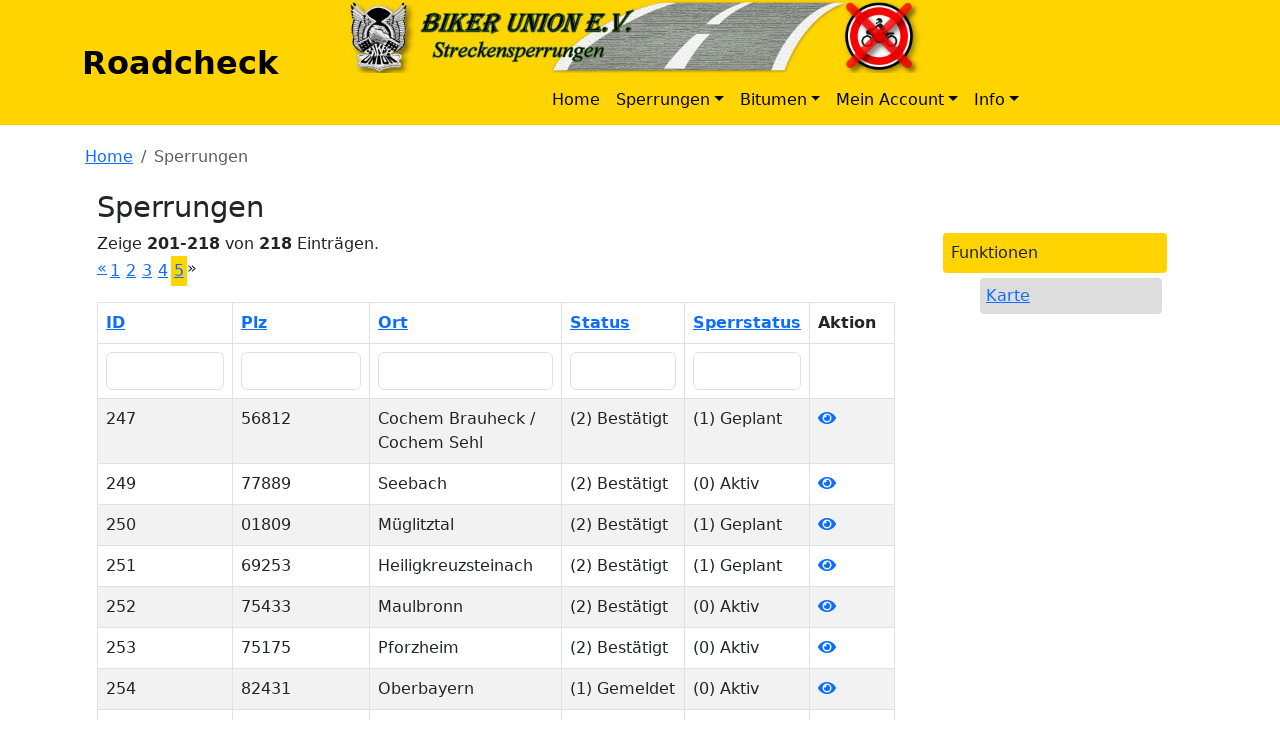

--- FILE ---
content_type: text/html; charset=UTF-8
request_url: http://www.bikerunion.de/roadcheck/index.php?r=blockings%2Findex&page=11
body_size: 3408
content:
<!DOCTYPE html>
<html lang="de-DE" class="h-100">
<head>
    <title>Sperrungen</title>
    <!--
    <script async defer src="https://maps.googleapis.com/maps/api/js?key=AIzaSyBMIdF4UV55FrZ1MQFuk-bLuCwN6ex-hco"></script>
    -->
    <script>
        var geocoder;
        var map;

        function initialize() {

        }
    </script>

    <meta name="csrf-param" content="_csrf">
<meta name="csrf-token" content="gaxThcJmPi5HA0-_j_FksL3rgOStEtgk4349tOl6fk_yzj7ImxJ2WiEyCerQxhPl077Ok8V0nmmaN3_TpQBHBw==">

<meta charset="UTF-8">
<meta name="viewport" content="width=device-width, initial-scale=1, shrink-to-fit=no">
<meta name="description" content="">
<meta name="keywords" content="">
<link type="image/x-icon" href="/roadcheck/favicon.ico" rel="icon">
<link href="/roadcheck/assets/88d20534/dist/css/bootstrap.css" rel="stylesheet">
<link href="/roadcheck/css/site.css" rel="stylesheet"></head>
<body class="d-flex flex-column h-100">

<header id="header">
    <nav id="w1" class="navbar-expand-md navbar-inverse bg-bu fixed-top navbar">
<div class="container">
<a class="navbar-brand" href="/roadcheck/">Roadcheck</a>
<button type="button" class="navbar-toggler" data-bs-toggle="collapse" data-bs-target="#w1-collapse" aria-controls="w1-collapse" aria-expanded="false" aria-label="Navigation anzeigen / verstecken"><span class="navbar-toggler-icon"></span></button>
<div id="w1-collapse" class="collapse navbar-collapse">
<ul id="w2" class="navbar-nav navbar-right nav"><li class="nav-item"><a class="nav-link" href="/roadcheck/index.php?r=site%2Findex">Home</a></li>
<li class="dropdown nav-item"><a class="dropdown-toggle nav-link" href="#" data-bs-toggle="dropdown" role="button" aria-expanded="false">Sperrungen</a><div id="w3" class="dropdown-menu"><a class="dropdown-item" href="/roadcheck/index.php?r=blockings">Liste</a>
<a class="dropdown-item" href="/roadcheck/index.php?r=blockings%2Findex-map">Karte</a>
<a class="dropdown-item" href="/roadcheck/index.php?r=blockings%2Flast-changes">Letzte Änderungen</a></div></li>
<li class="dropdown nav-item"><a class="dropdown-toggle nav-link" href="#" data-bs-toggle="dropdown" role="button" aria-expanded="false">Bitumen</a><div id="w4" class="dropdown-menu"><a class="dropdown-item" href="/roadcheck/index.php?r=damages">Liste</a>
<a class="dropdown-item" href="/roadcheck/index.php?r=damages%2Findex-map">Karte</a>
<a class="dropdown-item" href="/roadcheck/index.php?r=damages%2Flast-changes">Letzte Änderungen</a></div></li>
<li class="dropdown nav-item"><a class="dropdown-toggle nav-link" href="#" data-bs-toggle="dropdown" role="button" aria-expanded="false">Mein Account</a><div id="w5" class="dropdown-menu"><a class="dropdown-item" href="/roadcheck/index.php?r=user-management%2Fauth%2Flogin">Login</a>
<a class="dropdown-item" href="/roadcheck/index.php?r=user-management%2Fauth%2Fregistration">Registrierung</a>
<a class="dropdown-item" href="/roadcheck/index.php?r=user-management%2Fauth%2Fpassword-recovery">Neues Passwort anfordern</a></div></li>
<li class="dropdown nav-item"><a class="dropdown-toggle nav-link" href="#" data-bs-toggle="dropdown" role="button" aria-expanded="false">Info</a><div id="w6" class="dropdown-menu"><a class="dropdown-item" href="/roadcheck/index.php?r=site%2Fabout">Über</a>
<a class="dropdown-item" href="/roadcheck/index.php?r=site%2Fcontact">Kontakt</a>
<a class="dropdown-item" href="/roadcheck/index.php?r=site%2Fimpressum">Impressum</a>
<a class="dropdown-item" href="/roadcheck/index.php?r=site%2Fdatenschutz">Datenschutz</a></div></li></ul></div>
</div>
</nav></header>

<main id="main" class="flex-shrink-0" role="main">
    <div class="container">
        <div class="breadcrumbs">
            <nav aria-label="breadcrumb"><ol id="w7" class="breadcrumb"><li class="breadcrumb-item"><a href="/roadcheck/">Home</a></li>
<li class="breadcrumb-item active" aria-current="page">Sperrungen</li>
</ol></nav>        </div>
        
<div class="container">
    <div class="span-19">
        <div id="content">
        <div class="blockings-index">

    <h1>Sperrungen</h1>
    
    <div id="w0" class="grid-view"><div class="summary">Zeige <b>201-218</b> von <b>218</b> Einträgen.</div><ul class="pagination"><li class="pager-prev"><a href="/roadcheck/index.php?r=blockings%2Findex&amp;page=4&amp;per-page=50" data-page="3">&laquo;</a></li>
<li class="pager-page"><a href="/roadcheck/index.php?r=blockings%2Findex&amp;page=1&amp;per-page=50" data-page="0">1</a></li>
<li class="pager-page"><a href="/roadcheck/index.php?r=blockings%2Findex&amp;page=2&amp;per-page=50" data-page="1">2</a></li>
<li class="pager-page"><a href="/roadcheck/index.php?r=blockings%2Findex&amp;page=3&amp;per-page=50" data-page="2">3</a></li>
<li class="pager-page"><a href="/roadcheck/index.php?r=blockings%2Findex&amp;page=4&amp;per-page=50" data-page="3">4</a></li>
<li class="pager-page pager-active"><a href="/roadcheck/index.php?r=blockings%2Findex&amp;page=5&amp;per-page=50" data-page="4">5</a></li>
<li class="pager-next disabled"><span>&raquo;</span></li></ul><table class="table table-striped table-bordered"><thead>
<tr><th><a href="/roadcheck/index.php?r=blockings%2Findex&amp;page=11&amp;sort=id" data-sort="id">ID</a></th><th><a href="/roadcheck/index.php?r=blockings%2Findex&amp;page=11&amp;sort=plz" data-sort="plz">Plz</a></th><th><a href="/roadcheck/index.php?r=blockings%2Findex&amp;page=11&amp;sort=ort" data-sort="ort">Ort</a></th><th><a href="/roadcheck/index.php?r=blockings%2Findex&amp;page=11&amp;sort=state" data-sort="state">Status</a></th><th><a href="/roadcheck/index.php?r=blockings%2Findex&amp;page=11&amp;sort=blockingstate" data-sort="blockingstate">Sperrstatus</a></th><th class="action-column">Aktion</th></tr><tr id="w0-filters" class="filters"><td><input type="text" class="form-control" name="BlockingsSearch[id]"></td><td><input type="text" class="form-control" name="BlockingsSearch[plz]"></td><td><input type="text" class="form-control" name="BlockingsSearch[ort]"></td><td><input type="text" class="form-control" name="BlockingsSearch[state]"></td><td><input type="text" class="form-control" name="BlockingsSearch[blockingstate]"></td><td>&nbsp;</td></tr>
</thead>
<tbody>
<tr data-key="247"><td>247</td><td>56812</td><td>Cochem Brauheck / Cochem Sehl</td><td>(2) Bestätigt</td><td>(1) Geplant</td><td><a href="/roadcheck/index.php?r=blockings%2Fview&amp;id=247" title="Anzeigen" aria-label="Anzeigen" data-pjax="0"><svg aria-hidden="true" style="display:inline-block;font-size:inherit;height:1em;overflow:visible;vertical-align:-.125em;width:1.125em" xmlns="http://www.w3.org/2000/svg" viewBox="0 0 576 512"><path fill="currentColor" d="M573 241C518 136 411 64 288 64S58 136 3 241a32 32 0 000 30c55 105 162 177 285 177s230-72 285-177a32 32 0 000-30zM288 400a144 144 0 11144-144 144 144 0 01-144 144zm0-240a95 95 0 00-25 4 48 48 0 01-67 67 96 96 0 1092-71z"/></svg></a>  </td></tr>
<tr data-key="249"><td>249</td><td>77889</td><td>Seebach</td><td>(2) Bestätigt</td><td>(0) Aktiv</td><td><a href="/roadcheck/index.php?r=blockings%2Fview&amp;id=249" title="Anzeigen" aria-label="Anzeigen" data-pjax="0"><svg aria-hidden="true" style="display:inline-block;font-size:inherit;height:1em;overflow:visible;vertical-align:-.125em;width:1.125em" xmlns="http://www.w3.org/2000/svg" viewBox="0 0 576 512"><path fill="currentColor" d="M573 241C518 136 411 64 288 64S58 136 3 241a32 32 0 000 30c55 105 162 177 285 177s230-72 285-177a32 32 0 000-30zM288 400a144 144 0 11144-144 144 144 0 01-144 144zm0-240a95 95 0 00-25 4 48 48 0 01-67 67 96 96 0 1092-71z"/></svg></a>  </td></tr>
<tr data-key="250"><td>250</td><td>01809</td><td>Müglitztal</td><td>(2) Bestätigt</td><td>(1) Geplant</td><td><a href="/roadcheck/index.php?r=blockings%2Fview&amp;id=250" title="Anzeigen" aria-label="Anzeigen" data-pjax="0"><svg aria-hidden="true" style="display:inline-block;font-size:inherit;height:1em;overflow:visible;vertical-align:-.125em;width:1.125em" xmlns="http://www.w3.org/2000/svg" viewBox="0 0 576 512"><path fill="currentColor" d="M573 241C518 136 411 64 288 64S58 136 3 241a32 32 0 000 30c55 105 162 177 285 177s230-72 285-177a32 32 0 000-30zM288 400a144 144 0 11144-144 144 144 0 01-144 144zm0-240a95 95 0 00-25 4 48 48 0 01-67 67 96 96 0 1092-71z"/></svg></a>  </td></tr>
<tr data-key="251"><td>251</td><td>69253</td><td>Heiligkreuzsteinach</td><td>(2) Bestätigt</td><td>(1) Geplant</td><td><a href="/roadcheck/index.php?r=blockings%2Fview&amp;id=251" title="Anzeigen" aria-label="Anzeigen" data-pjax="0"><svg aria-hidden="true" style="display:inline-block;font-size:inherit;height:1em;overflow:visible;vertical-align:-.125em;width:1.125em" xmlns="http://www.w3.org/2000/svg" viewBox="0 0 576 512"><path fill="currentColor" d="M573 241C518 136 411 64 288 64S58 136 3 241a32 32 0 000 30c55 105 162 177 285 177s230-72 285-177a32 32 0 000-30zM288 400a144 144 0 11144-144 144 144 0 01-144 144zm0-240a95 95 0 00-25 4 48 48 0 01-67 67 96 96 0 1092-71z"/></svg></a>  </td></tr>
<tr data-key="252"><td>252</td><td>75433</td><td>Maulbronn</td><td>(2) Bestätigt</td><td>(0) Aktiv</td><td><a href="/roadcheck/index.php?r=blockings%2Fview&amp;id=252" title="Anzeigen" aria-label="Anzeigen" data-pjax="0"><svg aria-hidden="true" style="display:inline-block;font-size:inherit;height:1em;overflow:visible;vertical-align:-.125em;width:1.125em" xmlns="http://www.w3.org/2000/svg" viewBox="0 0 576 512"><path fill="currentColor" d="M573 241C518 136 411 64 288 64S58 136 3 241a32 32 0 000 30c55 105 162 177 285 177s230-72 285-177a32 32 0 000-30zM288 400a144 144 0 11144-144 144 144 0 01-144 144zm0-240a95 95 0 00-25 4 48 48 0 01-67 67 96 96 0 1092-71z"/></svg></a>  </td></tr>
<tr data-key="253"><td>253</td><td>75175</td><td>Pforzheim</td><td>(2) Bestätigt</td><td>(0) Aktiv</td><td><a href="/roadcheck/index.php?r=blockings%2Fview&amp;id=253" title="Anzeigen" aria-label="Anzeigen" data-pjax="0"><svg aria-hidden="true" style="display:inline-block;font-size:inherit;height:1em;overflow:visible;vertical-align:-.125em;width:1.125em" xmlns="http://www.w3.org/2000/svg" viewBox="0 0 576 512"><path fill="currentColor" d="M573 241C518 136 411 64 288 64S58 136 3 241a32 32 0 000 30c55 105 162 177 285 177s230-72 285-177a32 32 0 000-30zM288 400a144 144 0 11144-144 144 144 0 01-144 144zm0-240a95 95 0 00-25 4 48 48 0 01-67 67 96 96 0 1092-71z"/></svg></a>  </td></tr>
<tr data-key="254"><td>254</td><td>82431</td><td>Oberbayern</td><td>(1) Gemeldet</td><td>(0) Aktiv</td><td><a href="/roadcheck/index.php?r=blockings%2Fview&amp;id=254" title="Anzeigen" aria-label="Anzeigen" data-pjax="0"><svg aria-hidden="true" style="display:inline-block;font-size:inherit;height:1em;overflow:visible;vertical-align:-.125em;width:1.125em" xmlns="http://www.w3.org/2000/svg" viewBox="0 0 576 512"><path fill="currentColor" d="M573 241C518 136 411 64 288 64S58 136 3 241a32 32 0 000 30c55 105 162 177 285 177s230-72 285-177a32 32 0 000-30zM288 400a144 144 0 11144-144 144 144 0 01-144 144zm0-240a95 95 0 00-25 4 48 48 0 01-67 67 96 96 0 1092-71z"/></svg></a>  </td></tr>
<tr data-key="255"><td>255</td><td>01848</td><td>Zimmern-Bieswang</td><td>(1) Gemeldet</td><td>(0) Aktiv</td><td><a href="/roadcheck/index.php?r=blockings%2Fview&amp;id=255" title="Anzeigen" aria-label="Anzeigen" data-pjax="0"><svg aria-hidden="true" style="display:inline-block;font-size:inherit;height:1em;overflow:visible;vertical-align:-.125em;width:1.125em" xmlns="http://www.w3.org/2000/svg" viewBox="0 0 576 512"><path fill="currentColor" d="M573 241C518 136 411 64 288 64S58 136 3 241a32 32 0 000 30c55 105 162 177 285 177s230-72 285-177a32 32 0 000-30zM288 400a144 144 0 11144-144 144 144 0 01-144 144zm0-240a95 95 0 00-25 4 48 48 0 01-67 67 96 96 0 1092-71z"/></svg></a>  </td></tr>
<tr data-key="256"><td>256</td><td>79289</td><td>Schwarzwald</td><td>(1) Gemeldet</td><td>(0) Aktiv</td><td><a href="/roadcheck/index.php?r=blockings%2Fview&amp;id=256" title="Anzeigen" aria-label="Anzeigen" data-pjax="0"><svg aria-hidden="true" style="display:inline-block;font-size:inherit;height:1em;overflow:visible;vertical-align:-.125em;width:1.125em" xmlns="http://www.w3.org/2000/svg" viewBox="0 0 576 512"><path fill="currentColor" d="M573 241C518 136 411 64 288 64S58 136 3 241a32 32 0 000 30c55 105 162 177 285 177s230-72 285-177a32 32 0 000-30zM288 400a144 144 0 11144-144 144 144 0 01-144 144zm0-240a95 95 0 00-25 4 48 48 0 01-67 67 96 96 0 1092-71z"/></svg></a>  </td></tr>
<tr data-key="257"><td>257</td><td>77866</td><td>Baden</td><td>(1) Gemeldet</td><td>(0) Aktiv</td><td><a href="/roadcheck/index.php?r=blockings%2Fview&amp;id=257" title="Anzeigen" aria-label="Anzeigen" data-pjax="0"><svg aria-hidden="true" style="display:inline-block;font-size:inherit;height:1em;overflow:visible;vertical-align:-.125em;width:1.125em" xmlns="http://www.w3.org/2000/svg" viewBox="0 0 576 512"><path fill="currentColor" d="M573 241C518 136 411 64 288 64S58 136 3 241a32 32 0 000 30c55 105 162 177 285 177s230-72 285-177a32 32 0 000-30zM288 400a144 144 0 11144-144 144 144 0 01-144 144zm0-240a95 95 0 00-25 4 48 48 0 01-67 67 96 96 0 1092-71z"/></svg></a>  </td></tr>
<tr data-key="258"><td>258</td><td></td><td>Wolfenbach-Streckenborn</td><td>(1) Gemeldet</td><td>(0) Aktiv</td><td><a href="/roadcheck/index.php?r=blockings%2Fview&amp;id=258" title="Anzeigen" aria-label="Anzeigen" data-pjax="0"><svg aria-hidden="true" style="display:inline-block;font-size:inherit;height:1em;overflow:visible;vertical-align:-.125em;width:1.125em" xmlns="http://www.w3.org/2000/svg" viewBox="0 0 576 512"><path fill="currentColor" d="M573 241C518 136 411 64 288 64S58 136 3 241a32 32 0 000 30c55 105 162 177 285 177s230-72 285-177a32 32 0 000-30zM288 400a144 144 0 11144-144 144 144 0 01-144 144zm0-240a95 95 0 00-25 4 48 48 0 01-67 67 96 96 0 1092-71z"/></svg></a>  </td></tr>
<tr data-key="259"><td>259</td><td></td><td>Weilstetten  Schwäbische Alb</td><td>(1) Gemeldet</td><td>(0) Aktiv</td><td><a href="/roadcheck/index.php?r=blockings%2Fview&amp;id=259" title="Anzeigen" aria-label="Anzeigen" data-pjax="0"><svg aria-hidden="true" style="display:inline-block;font-size:inherit;height:1em;overflow:visible;vertical-align:-.125em;width:1.125em" xmlns="http://www.w3.org/2000/svg" viewBox="0 0 576 512"><path fill="currentColor" d="M573 241C518 136 411 64 288 64S58 136 3 241a32 32 0 000 30c55 105 162 177 285 177s230-72 285-177a32 32 0 000-30zM288 400a144 144 0 11144-144 144 144 0 01-144 144zm0-240a95 95 0 00-25 4 48 48 0 01-67 67 96 96 0 1092-71z"/></svg></a>  </td></tr>
<tr data-key="260"><td>260</td><td>69253</td><td>Heiligenkreuznach</td><td>(1) Gemeldet</td><td>(0) Aktiv</td><td><a href="/roadcheck/index.php?r=blockings%2Fview&amp;id=260" title="Anzeigen" aria-label="Anzeigen" data-pjax="0"><svg aria-hidden="true" style="display:inline-block;font-size:inherit;height:1em;overflow:visible;vertical-align:-.125em;width:1.125em" xmlns="http://www.w3.org/2000/svg" viewBox="0 0 576 512"><path fill="currentColor" d="M573 241C518 136 411 64 288 64S58 136 3 241a32 32 0 000 30c55 105 162 177 285 177s230-72 285-177a32 32 0 000-30zM288 400a144 144 0 11144-144 144 144 0 01-144 144zm0-240a95 95 0 00-25 4 48 48 0 01-67 67 96 96 0 1092-71z"/></svg></a>  </td></tr>
<tr data-key="261"><td>261</td><td></td><td>Sauerland</td><td>(2) Bestätigt</td><td>(0) Aktiv</td><td><a href="/roadcheck/index.php?r=blockings%2Fview&amp;id=261" title="Anzeigen" aria-label="Anzeigen" data-pjax="0"><svg aria-hidden="true" style="display:inline-block;font-size:inherit;height:1em;overflow:visible;vertical-align:-.125em;width:1.125em" xmlns="http://www.w3.org/2000/svg" viewBox="0 0 576 512"><path fill="currentColor" d="M573 241C518 136 411 64 288 64S58 136 3 241a32 32 0 000 30c55 105 162 177 285 177s230-72 285-177a32 32 0 000-30zM288 400a144 144 0 11144-144 144 144 0 01-144 144zm0-240a95 95 0 00-25 4 48 48 0 01-67 67 96 96 0 1092-71z"/></svg></a>  </td></tr>
<tr data-key="262"><td>262</td><td></td><td>B 500 Helbingfelsen</td><td>(1) Gemeldet</td><td>(0) Aktiv</td><td><a href="/roadcheck/index.php?r=blockings%2Fview&amp;id=262" title="Anzeigen" aria-label="Anzeigen" data-pjax="0"><svg aria-hidden="true" style="display:inline-block;font-size:inherit;height:1em;overflow:visible;vertical-align:-.125em;width:1.125em" xmlns="http://www.w3.org/2000/svg" viewBox="0 0 576 512"><path fill="currentColor" d="M573 241C518 136 411 64 288 64S58 136 3 241a32 32 0 000 30c55 105 162 177 285 177s230-72 285-177a32 32 0 000-30zM288 400a144 144 0 11144-144 144 144 0 01-144 144zm0-240a95 95 0 00-25 4 48 48 0 01-67 67 96 96 0 1092-71z"/></svg></a>  </td></tr>
<tr data-key="263"><td>263</td><td></td><td>L 1152 Schauberg/Judenbach</td><td>(1) Gemeldet</td><td>(0) Aktiv</td><td><a href="/roadcheck/index.php?r=blockings%2Fview&amp;id=263" title="Anzeigen" aria-label="Anzeigen" data-pjax="0"><svg aria-hidden="true" style="display:inline-block;font-size:inherit;height:1em;overflow:visible;vertical-align:-.125em;width:1.125em" xmlns="http://www.w3.org/2000/svg" viewBox="0 0 576 512"><path fill="currentColor" d="M573 241C518 136 411 64 288 64S58 136 3 241a32 32 0 000 30c55 105 162 177 285 177s230-72 285-177a32 32 0 000-30zM288 400a144 144 0 11144-144 144 144 0 01-144 144zm0-240a95 95 0 00-25 4 48 48 0 01-67 67 96 96 0 1092-71z"/></svg></a>  </td></tr>
<tr data-key="264"><td>264</td><td></td><td>Weserbergland</td><td>(1) Gemeldet</td><td>(0) Aktiv</td><td><a href="/roadcheck/index.php?r=blockings%2Fview&amp;id=264" title="Anzeigen" aria-label="Anzeigen" data-pjax="0"><svg aria-hidden="true" style="display:inline-block;font-size:inherit;height:1em;overflow:visible;vertical-align:-.125em;width:1.125em" xmlns="http://www.w3.org/2000/svg" viewBox="0 0 576 512"><path fill="currentColor" d="M573 241C518 136 411 64 288 64S58 136 3 241a32 32 0 000 30c55 105 162 177 285 177s230-72 285-177a32 32 0 000-30zM288 400a144 144 0 11144-144 144 144 0 01-144 144zm0-240a95 95 0 00-25 4 48 48 0 01-67 67 96 96 0 1092-71z"/></svg></a>  </td></tr>
<tr data-key="265"><td>265</td><td>56370</td><td>Allendorf</td><td>(1) Gemeldet</td><td>(0) Aktiv</td><td><a href="/roadcheck/index.php?r=blockings%2Fview&amp;id=265" title="Anzeigen" aria-label="Anzeigen" data-pjax="0"><svg aria-hidden="true" style="display:inline-block;font-size:inherit;height:1em;overflow:visible;vertical-align:-.125em;width:1.125em" xmlns="http://www.w3.org/2000/svg" viewBox="0 0 576 512"><path fill="currentColor" d="M573 241C518 136 411 64 288 64S58 136 3 241a32 32 0 000 30c55 105 162 177 285 177s230-72 285-177a32 32 0 000-30zM288 400a144 144 0 11144-144 144 144 0 01-144 144zm0-240a95 95 0 00-25 4 48 48 0 01-67 67 96 96 0 1092-71z"/></svg></a>  </td></tr>
</tbody></table><ul class="pagination"><li class="pager-prev"><a href="/roadcheck/index.php?r=blockings%2Findex&amp;page=4&amp;per-page=50" data-page="3">&laquo;</a></li>
<li class="pager-page"><a href="/roadcheck/index.php?r=blockings%2Findex&amp;page=1&amp;per-page=50" data-page="0">1</a></li>
<li class="pager-page"><a href="/roadcheck/index.php?r=blockings%2Findex&amp;page=2&amp;per-page=50" data-page="1">2</a></li>
<li class="pager-page"><a href="/roadcheck/index.php?r=blockings%2Findex&amp;page=3&amp;per-page=50" data-page="2">3</a></li>
<li class="pager-page"><a href="/roadcheck/index.php?r=blockings%2Findex&amp;page=4&amp;per-page=50" data-page="3">4</a></li>
<li class="pager-page pager-active"><a href="/roadcheck/index.php?r=blockings%2Findex&amp;page=5&amp;per-page=50" data-page="4">5</a></li>
<li class="pager-next disabled"><span>&raquo;</span></li></ul></div></div>
        </div><!-- content -->
    </div>
    <div class="right-col">
        <div id="sidebar">
            <div id="sbtitle">Funktionen</div><ul class="sitemenu"><li class="sitemenu-item"><a href="/roadcheck/index.php?r=blockings%2Findex-map">Karte</a></li></ul>        </div><!-- sidebar -->
    </div>
</div>
    </div>
</main>

<footer id="footer" class="mt-auto py-3 bg-light">
    <div class="container">
        <div class="row text-muted">
            <div class="col-md-6 text-center text-md-start">&copy; Biker Union e.V. 2026</div>
            <div class="col-md-6 text-center text-md-end">Basiert auf <a href="https://www.yiiframework.com/" rel="external">Yii Framework</a></div>
        </div>
    </div>
</footer>

<script src="/roadcheck/assets/52054815/jquery.js"></script>
<script src="/roadcheck/assets/6d86c7d8/yii.js"></script>
<script src="/roadcheck/assets/6d86c7d8/yii.gridView.js"></script>
<script src="/roadcheck/assets/88d20534/dist/js/bootstrap.bundle.js"></script>
<script>jQuery(function ($) {
jQuery('#w0').yiiGridView({"filterUrl":"\/roadcheck\/index.php?r=blockings%2Findex\u0026page=11","filterSelector":"#w0-filters input, #w0-filters select","filterOnFocusOut":true});
});</script></body>
</html>


--- FILE ---
content_type: text/css
request_url: http://www.bikerunion.de/roadcheck/css/site.css
body_size: 4301
content:
main > .container {
    padding: 70px 15px 20px;
}

.footer {
    background-color: #f5f5f5;
    font-size: .9em;
    height: 60px;
}

.footer > .container {
    padding-right: 15px;
    padding-left: 15px;
}

.not-set {
    color: #c55;
    font-style: italic;
}

/* add sorting icons to gridview sort links */
a.asc:after, a.desc:after {
    content: '';
    left: 3px;
    display: inline-block;
    width: 0;
    height: 0;
    border: solid 5px transparent;
    margin: 4px 4px 2px 4px;
    background: transparent;
}

a.asc:after {
    border-bottom: solid 7px #212529;
    border-top-width: 0;
}

a.desc:after {
    border-top: solid 7px #212529;
    border-bottom-width: 0;
}

.grid-view th {
    white-space: nowrap;
}

.hint-block {
    display: block;
    margin-top: 5px;
    color: #999;
}

.error-summary {
    color: #a94442;
    background: #fdf7f7;
    border-left: 3px solid #eed3d7;
    padding: 10px 20px;
    margin: 0 0 15px 0;
}
/* BU change */
h1 {
    font-size: 1.8em;
    padding-top: 5px;
}

h2 {
    font-size: 1.4em;
    padding-top: 3px;
}

h3 {
    font-size: 1.2em;
    font-weight: bold;
    padding-top: 3px;
}

.bg-bu {
    background-color: #FFD401;
    border-color: #ed9c28;
}

#w1 {
    background-color: #FFD401;
    border-color: #ed9c28;
}

#w1-collapse {
    
}

a.dropdown-item:hover {
    background-color: #FFD401;
}

a.dropdown-toggle:hover {
    background-color: #ffffcc;  

}

.sitemenu-item {
    background-color: #dddddd;
    border-radius: 4px;
    margin: 5px;
    padding: 6px;
    list-style: none;
    font-size: 1.0em;
}

.pager-page {
    padding: 3px;
}

.pager-active {
    background-color: #FFD401;
}

th.action-column {
    width: 85px;
}

@media (min-width: 767px) {
    .navbar-collapse {
        margin-top: 75px;
        margin-left: 250px;
    }
    
    .bg-bu {
        background-image: url("../images/bannerVerbotMot.jpg");
        background-size: 600px;
        background-repeat: no-repeat;
        background-position: top center;
        height: 125px;
    }
    .span-19 {
        margin-top:0em;
    }
    div .breadcrumbs {
        margin-top:75px;
    }
}
.navbar-nav {
}

@media (max-width: 767px) {
    .navbar-inverse .navbar-collapse, .navbar-inverse .navbar-form {
        width: 200px;
    }
}

.navbar-inverse .navbar-nav > li {
    background-color: #FFD401;
}

.navbar-inverse .navbar-nav > li > a {
    color: #030303;
}

.navbar-inverse .navbar-nav .open .dropdown-menu > li > a {
    color: #030303;
}

.navbar-inverse .navbar-nav > li > a:hover {
    color: #a45b13;
}

.navbar-inverse .navbar-nav .open .dropdown-menu > li > a:hover {
    color: #a45b13;
}

/* ---------------------------------------------------------------- */
/* align the logout "link" (button in form) of the navbar */
.nav li > form > button.logout {
    padding-top: 7px;
    color: rgba(255, 255, 255, 0.5);
}

@media(max-width:767px) {
    .nav li > form > button.logout {
        display:block;
        text-align: left;
        width: 100%;
        padding: 10px 0;
    }
}

.nav > li > form > button.logout:focus,
.nav > li > form > button.logout:hover {
    text-decoration: none;
    color: rgba(255, 255, 255, 0.75);
}

.nav > li > form > button.logout:focus {
    outline: none;
}

.form-group {
    margin-bottom: 1rem;
}

/* BU adds */
#sidebar
{
    margin-top: 3em;
}

div#sbtitle {
    width: 14em;
    background-color: #FFD401;
    border-radius: 4px;
    padding: 0.5em;
}

@media (min-width: 767px) {
    .span-19 {
        width: calc(100% - 18em);
        float: left;
        margin-right: 2em;
    }
    .right-col {
        margin-left: 1em;
        float: left;
    }
}

@media (max-width: 766px) {
    .span-19 {
        margin: 0.5em;
    }
    .right-col {
        margin-left: 1em;
        margin-right: 1em;
    }

}
.ui-menu-item {
    font-size: 0.9em;
}

a.navbar-brand {
    font-size: 2rem;
    font-weight: bold;
}
div#map_canvas {
    background-color: lightgrey;
    border-color: grey;
    border-width: 1px;
    border-style: solid;
    border-radius: 8px;
    text-align: center;
    vertical-align: middle;
}

input#btGetLocation:disabled {
    background-color: grey;
}

div.picture_view {
    margin: 2em;
}

img.picture_view {
    width: 400px;
}

img.picture_list {
    width: 150px;
}